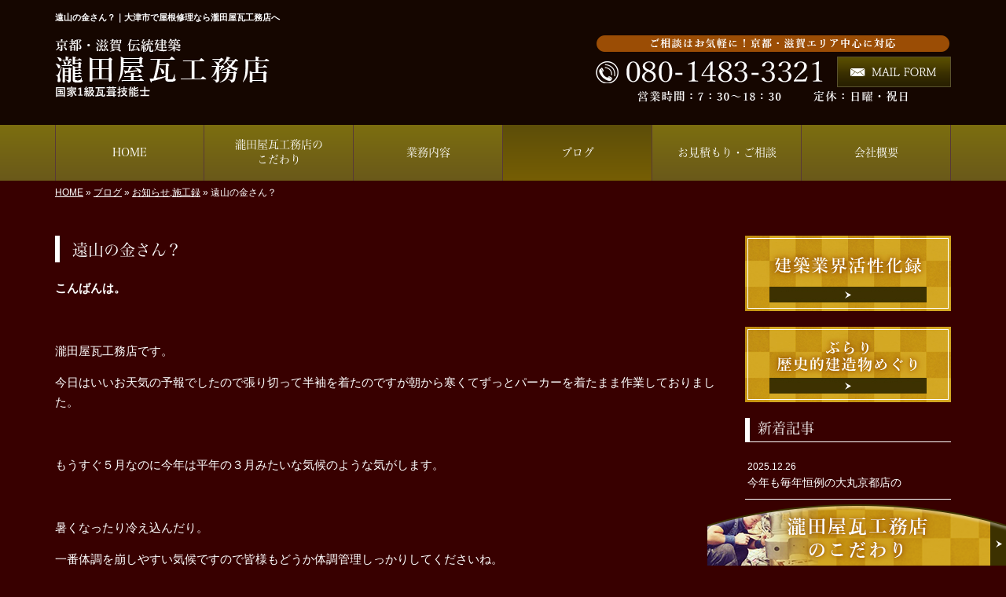

--- FILE ---
content_type: text/html; charset=UTF-8
request_url: https://www.takidaya-kk.com/3636
body_size: 7026
content:
<!DOCTYPE html>
<html lang="ja">
<meta charset="UTF-8">
<title>遠山の金さん？｜大津市で屋根修理なら瀧田屋瓦工務店へ</title>
<head prefix="og: http://ogp.me/ns# fb: http://ogp.me/ns/fb# article: http://ogp.me/ns/article#">
<!-- Google Tag Manager -->
<script>(function(w,d,s,l,i){w[l]=w[l]||[];w[l].push({'gtm.start':
new Date().getTime(),event:'gtm.js'});var f=d.getElementsByTagName(s)[0],
j=d.createElement(s),dl=l!='dataLayer'?'&l='+l:'';j.async=true;j.src=
'https://www.googletagmanager.com/gtm.js?id='+i+dl;f.parentNode.insertBefore(j,f);
})(window,document,'script','dataLayer','GTM-5JG8NT7');</script>
<!-- End Google Tag Manager -->
<meta property='og:locale' content='ja_JP'>
<meta property='og:site_name' content='瀧田屋瓦工務店'>
<meta property="og:title" content="遠山の金さん？">
<meta property="og:url" content="/3636">
<meta property="og:type" content="article">
<meta property="og:description" content="こんばんは。&nbsp;瀧田屋瓦工務店です。今日はいいお天気の予報でしたので張り切って半袖を着たのですが朝から寒くてずっとパーカーを着たまま作業しておりました。&nbsp;もうすぐ５月なのに今年は平年の３月みたいな気候のような気がします。&nbsp;暑くなったり冷え込んだり。一番体調を崩しやすい気候ですので皆様もどうか体調管理しっかりしてくださいね。さて、本日から着工しております修繕工事は京都市　某所　門の屋根修理で...">
<meta property="og:image" content="/wp-content/uploads/2020/04/20200403_203554-350x467.jpg">
<meta name="viewport" content="width=device-width, initial-scale=1">
<meta name="keywords" content="大津市,雨漏り,屋根修理,葺き替え,リフォーム">
<meta name="description" content="大津市で屋根修理のご依頼をお考えでしたら瀧田屋瓦工務店にお任せください。当社は雨漏りの修理や、葺き替え工事など、屋根に関する工事を承っております。お見積り・ご相談は無料ですのでお気軽にお問い合わせください。">

<link rel='dns-prefetch' href='//code.jquery.com' />
<link rel='dns-prefetch' href='//use.fontawesome.com' />
<link rel='dns-prefetch' href='//webfont.fontplus.jp' />
<link rel='dns-prefetch' href='//s.w.org' />
<link rel="alternate" type="application/rss+xml" title="瀧田屋瓦工務店 &raquo; フィード" href="/feed" />
<link rel="alternate" type="application/rss+xml" title="瀧田屋瓦工務店 &raquo; コメントフィード" href="/comments/feed" />
		<script type="text/javascript">
			window._wpemojiSettings = {"baseUrl":"https:\/\/s.w.org\/images\/core\/emoji\/11\/72x72\/","ext":".png","svgUrl":"https:\/\/s.w.org\/images\/core\/emoji\/11\/svg\/","svgExt":".svg","source":{"concatemoji":"https:\/\/www.takidaya-kk.com\/wp-includes\/js\/wp-emoji-release.min.js?ver=4.9.26"}};
			!function(e,a,t){var n,r,o,i=a.createElement("canvas"),p=i.getContext&&i.getContext("2d");function s(e,t){var a=String.fromCharCode;p.clearRect(0,0,i.width,i.height),p.fillText(a.apply(this,e),0,0);e=i.toDataURL();return p.clearRect(0,0,i.width,i.height),p.fillText(a.apply(this,t),0,0),e===i.toDataURL()}function c(e){var t=a.createElement("script");t.src=e,t.defer=t.type="text/javascript",a.getElementsByTagName("head")[0].appendChild(t)}for(o=Array("flag","emoji"),t.supports={everything:!0,everythingExceptFlag:!0},r=0;r<o.length;r++)t.supports[o[r]]=function(e){if(!p||!p.fillText)return!1;switch(p.textBaseline="top",p.font="600 32px Arial",e){case"flag":return s([55356,56826,55356,56819],[55356,56826,8203,55356,56819])?!1:!s([55356,57332,56128,56423,56128,56418,56128,56421,56128,56430,56128,56423,56128,56447],[55356,57332,8203,56128,56423,8203,56128,56418,8203,56128,56421,8203,56128,56430,8203,56128,56423,8203,56128,56447]);case"emoji":return!s([55358,56760,9792,65039],[55358,56760,8203,9792,65039])}return!1}(o[r]),t.supports.everything=t.supports.everything&&t.supports[o[r]],"flag"!==o[r]&&(t.supports.everythingExceptFlag=t.supports.everythingExceptFlag&&t.supports[o[r]]);t.supports.everythingExceptFlag=t.supports.everythingExceptFlag&&!t.supports.flag,t.DOMReady=!1,t.readyCallback=function(){t.DOMReady=!0},t.supports.everything||(n=function(){t.readyCallback()},a.addEventListener?(a.addEventListener("DOMContentLoaded",n,!1),e.addEventListener("load",n,!1)):(e.attachEvent("onload",n),a.attachEvent("onreadystatechange",function(){"complete"===a.readyState&&t.readyCallback()})),(n=t.source||{}).concatemoji?c(n.concatemoji):n.wpemoji&&n.twemoji&&(c(n.twemoji),c(n.wpemoji)))}(window,document,window._wpemojiSettings);
		</script>
		<style type="text/css">
img.wp-smiley,
img.emoji {
	display: inline !important;
	border: none !important;
	box-shadow: none !important;
	height: 1em !important;
	width: 1em !important;
	margin: 0 .07em !important;
	vertical-align: -0.1em !important;
	background: none !important;
	padding: 0 !important;
}
</style>
<link rel='stylesheet' id='share_s-bootstrap-css'  href='/wp-content/themes/theme-third/css/external/bootstrap.css?ver=4.9.26' type='text/css' media='all' />
<link rel='stylesheet' id='share_s-slick-css'  href='/wp-content/themes/theme-third/css/external/slick.css?ver=4.9.26' type='text/css' media='all' />
<link rel='stylesheet' id='share_s-slick-theme-css'  href='/wp-content/themes/theme-third/css/external/slick-theme.css?ver=4.9.26' type='text/css' media='all' />
<link rel='stylesheet' id='share_s-common-css'  href='/wp-content/themes/theme-third/css/style.css?ver=4.9.26' type='text/css' media='all' />
<link rel='stylesheet' id='share_s-sub-css'  href='/wp-content/themes/theme-third/css/sub.css?ver=4.9.26' type='text/css' media='all' />
<link rel='stylesheet' id='share_s-design-css'  href='/wp-content/themes/theme-third/design.css?ver=4.9.26' type='text/css' media='all' />
<link rel='stylesheet' id='share_s-design+-css'  href='/wp-content/themes/theme-third/style.css?ver=4.9.26' type='text/css' media='all' />
<script type='text/javascript' src='https://code.jquery.com/jquery-1.12.4.min.js?ver=4.9.26'></script>
<link rel='https://api.w.org/' href='/wp-json/' />
<link rel="EditURI" type="application/rsd+xml" title="RSD" href="/xmlrpc.php?rsd" />
<link rel="wlwmanifest" type="application/wlwmanifest+xml" href="/wp-includes/wlwmanifest.xml" /> 
<link rel='prev' title='カラーベストから' href='/3633' />
<link rel='next' title='京の都の' href='/3642' />
<link rel="canonical" href="/3636" />
<link rel='shortlink' href='/?p=3636' />
<link rel="alternate" type="application/json+oembed" href="/wp-json/oembed/1.0/embed?url=https%3A%2F%2Fwww.takidaya-kk.com%2F3636" />
<link rel="alternate" type="text/xml+oembed" href="/wp-json/oembed/1.0/embed?url=https%3A%2F%2Fwww.takidaya-kk.com%2F3636&#038;format=xml" />
<link rel="Shortcut Icon" type="image/x-icon" href="/favicon.png" />
<!-- BEGIN: WP Social Bookmarking Light -->
<script>(function(d, s, id) {
  var js, fjs = d.getElementsByTagName(s)[0];
  if (d.getElementById(id)) return;
  js = d.createElement(s); js.id = id;
  js.src = "//connect.facebook.net/ja_JP/sdk.js#xfbml=1&version=v2.7";
  fjs.parentNode.insertBefore(js, fjs);
}(document, 'script', 'facebook-jssdk'));</script>
<style type="text/css">
.wp_social_bookmarking_light{
    border: 0 !important;
    padding: 10px 0 20px 0 !important;
    margin: 0 !important;
}
.wp_social_bookmarking_light div{
    float: left !important;
    border: 0 !important;
    padding: 0 !important;
    margin: 0 5px 0px 0 !important;
    min-height: 30px !important;
    line-height: 18px !important;
    text-indent: 0 !important;
}
.wp_social_bookmarking_light img{
    border: 0 !important;
    padding: 0;
    margin: 0;
    vertical-align: top !important;
}
.wp_social_bookmarking_light_clear{
    clear: both !important;
}
#fb-root{
    display: none;
}
.wsbl_twitter{
    width: 100px;
}
.wsbl_facebook_like iframe{
    max-width: none !important;
}
.wsbl_pinterest a{
    border: 0px !important;
}</style>
<!-- END: WP Social Bookmarking Light -->

</head>

<body id="top-head" class="post-template-default single single-post postid-3636">
<!-- Google Tag Manager (noscript) -->
<noscript><iframe src="https://www.googletagmanager.com/ns.html?id=GTM-5JG8NT7"
height="0" width="0" style="display:none;visibility:hidden"></iframe></noscript>
<!-- End Google Tag Manager (noscript) -->
<div id="fb-root"></div>
<script>(function(d, s, id) {
  var js, fjs = d.getElementsByTagName(s)[0];
  if (d.getElementById(id)) return;
  js = d.createElement(s); js.id = id;
  js.src = "//connect.facebook.net/ja_JP/sdk.js#xfbml=1&version=v2.7";
  fjs.parentNode.insertBefore(js, fjs);
}(document, 'script', 'facebook-jssdk'));</script>

  <header id="masthead" class="site-header top-head" role="banner">

  <div class="wrapper-navi">

    <div class="container top-head-inner">

        <!-- スマホ用 メニューボタンここから -->
        <div id="nav-toggle">
            <div>
                <span></span>
                <span></span>
                <span></span>
            </div>
        </div>
        <!-- スマホ用 メニューボタンここまで -->

                <h1 class="col-md-12 fs-small headertop-copy">遠山の金さん？｜大津市で屋根修理なら瀧田屋瓦工務店へ</h1>

        <div class="clearfix header-info">
          <p class="logo">
            <a href="https://www.takidaya-kk.com"><img src="/wp-content/themes/theme-third/img/common/logo.png" alt="瀧田屋瓦工務店"></a>
          </p>
          <div class="tel hidden-tb">
                                <a href="/contact"><img src="/wp-content/themes/theme-third/img/common/tel.png" alt="瀧田屋瓦工務店"></a>
                          </div>
        </div>

    </div>

    <div class="bg-global-nav">

    <div class="global-nav">

        <div class="menu-header-container">

          <ul id="menu-header">

            <!-- トップページ  -->
            <li class="menu-item_01 ">
              <a href="https://www.takidaya-kk.com">
              <strong class="global-nav-label--ja">HOME</strong>
              <span class="global-nav-label--en">top</span>
              </a>
            </li>

            <!-- メニュー(詳細なし)  -->
            <li class="menu-item-has-children menu-item_02">
              <a href="/policy">
              <strong class="global-nav-label--ja">瀧田屋瓦工務店の<br />こだわり</strong>
              <span class="global-nav-label--en">policy</span>
              </a>
              <ul class="sub-menu sub-menu--header"></ul>            </li>

            <!-- メニュー(詳細あり)  -->
            <li class="menu-item-has-children menu-item_03">
              <a href="/service">
              <strong class="global-nav-label--ja">業務内容</strong>
              <span class="global-nav-label--en">service</span></a>
              <ul class="sub-menu sub-menu--header"><li><a href="/menu-cat/%e5%b1%8b%e6%a0%b9%e5%b7%a5%e4%ba%8b">屋根工事</a></li><li><a href="/menu-cat/%e5%a1%97%e8%a3%85%e5%b7%a5%e4%ba%8b">塗装工事</a></li><li><a href="/menu-cat/%e3%83%aa%e3%83%95%e3%82%a9%e3%83%bc%e3%83%a0">リフォーム</a></li><li><a href="/menu-cat/%e8%a7%a3%e4%bd%93%e5%b7%a5%e4%ba%8b">解体工事</a></li></ul>            </li>

            <!-- ブログ  -->
            <li class="menu-item-has-children menu-item_06 current">
              <a href="/blog">
              <strong class="global-nav-label--ja">ブログ</strong>
              <span class="global-nav-label--en">blog</span>
              </a>
              <ul class="sub-menu sub-menu--header"><li><a href="/category/blog_works">施工録</a></li><li><a href="/category/%e5%ae%a4%e5%86%85%e3%83%aa%e3%83%95%e3%82%a9%e3%83%bc%e3%83%a0">室内リフォーム</a></li><li><a href="/category/%e5%b1%8b%e6%a0%b9%e5%b7%a5%e4%ba%8b">屋根工事</a></li><li><a href="/category/%e5%b1%8b%e6%a0%b9%e7%82%b9%e6%a4%9c">屋根点検</a></li><li><a href="/category/%e5%b1%8b%e6%a0%b9%e8%aa%bf%e6%9f%bb">屋根調査</a></li><li><a href="/category/%e6%bc%86%e5%96%b0%e5%a1%97%e3%82%8a%e3%81%ab%e3%82%88%e3%82%8b%e9%9b%a8%e6%bc%8f%e3%82%8a%e8%a2%ab%e5%ae%b3">漆喰塗りによる雨漏り被害</a></li><li><a href="/category/blog_news">お知らせ</a></li><li><a href="/category/blog_journal">ぶらり　歴史的建造物めぐり</a></li></ul>            </li>

            <!-- お問い合わせ  -->
                        <li class="menu-item_07">
              <a href="/contact">
              <strong class="global-nav-label--ja">お見積もり・ご相談</strong>
              <span class="global-nav-label--en">contact</span>
              </a>
            </li>
            
            <!-- 会社・店舗情報  -->
            <li class="menu-item_08">
              <a href="/information">
              <strong class="global-nav-label--ja">会社概要</strong>
              <span class="global-nav-label--en">information</span>
              </a>
            </li>

          </ul>

        </div>

</div>

<!-- global-nav --></div>

  </div>

<!-- header --></header>

<div class="breadcrumbs">

	<div class="container mt100">

		<div class="wrapper-breadcrumbs">

								<a href="https://www.takidaya-kk.com">HOME</a> &raquo;
				<a href="/blog">ブログ</a>  &raquo;
				<a href="/category/blog_news">お知らせ</a>,<a href="/category/blog_works">施工録</a> &raquo;				<span>  遠山の金さん？</span>

				
		</div>

	</div>

</div>

	<div class="container contents">

		<div class="row">

			<main>

				
				<div class="col-md-9 contents-main-left">

					<h2 class="content-title--bl">遠山の金さん？</h2>

					
				<div class="content-blog-box">

					<div class="content-main">

						<div class="content-main-section blog-content">

							
							<div class="clearfix"><p><strong>こんばんは。</strong></p>
<p>&nbsp;</p>
<p>瀧田屋瓦工務店です。</p>
<p>今日はいいお天気の予報でしたので張り切って半袖を着たのですが朝から寒くてずっとパーカーを着たまま作業しておりました。</p>
<p>&nbsp;</p>
<p>もうすぐ５月なのに今年は平年の３月みたいな気候のような気がします。</p>
<p>&nbsp;</p>
<p>暑くなったり冷え込んだり。</p>
<p>一番体調を崩しやすい気候ですので皆様もどうか体調管理しっかりしてくださいね。</p>
<p>さて、本日から着工しております修繕工事は</p>
<p>京都市　某所　門の屋根修理です。</p>
<p>南町奉行所と言えば思いつくのが遠山の金さんではないでしょうか？</p>
<p>特殊工事のためこちらにお写真は載せられませんが</p>
<p>南町奉行所の門を移築したとされる門です。</p>
<p>行き帰りの景色を楽しみながらしばらく通わせていただきます。</p>
<p>&nbsp;</p>
<p><img class="alignnone size-medium wp-image-3637" src="/wp-content/uploads/2020/04/20200403_203554-350x467.jpg" alt="" width="350" height="467" /></p>
<p>いつまでも京都が京都らしくありますように。</p>
<p>&nbsp;</p>
<p>京都市で雨漏りでお困りの方や屋根修理をお考えの方。</p>
<p>また、大津市で雨漏りでお困りの方や屋根修理をお考えの方。</p>
<p>是非、お気軽にご相談ください。</p>
<p>&nbsp;</p>
<p>守山市や栗東市、草津市は勿論、滋賀県、京都府、地域を問わず施工させていただいておりますのでフットワーク軽くお伺いさせていただきます。</p>
<p>&nbsp;</p>
<p>お問い合わせはこちら↓↓↓</p>
</div>
							
														<div class="signature"><p>【電話】 080-1483-3321<br />
【営業時間】 7：30～18：30<br />
【メール】 <a href="/contact">こちらのフォームよりどうぞ（24時間受付）≫</a><br />
【対応エリア】 滋賀県・京都府　その他エリアにも対応</p>

<p>&nbsp;</p>
</div>																					
							<div class="blog-post-meta">
								<p>2020年04月22日 | <a href="/category/blog_news" rel="category tag">お知らせ</a>,<a href="/category/blog_works" rel="category tag">施工録</a></p>
							</div>


							<div class='wp_social_bookmarking_light'><div class="wsbl_facebook_like"><div id="fb-root"></div><fb:like href="/3636" layout="button_count" action="like" width="100" share="false" show_faces="false" ></fb:like></div><div class="wsbl_twitter"><a href="https://twitter.com/share" class="twitter-share-button" data-url="/3636" data-text="遠山の金さん？">Tweet</a></div><div class="wsbl_line"><a href='line://msg/text/%E9%81%A0%E5%B1%B1%E3%81%AE%E9%87%91%E3%81%95%E3%82%93%EF%BC%9F%0D%0Ahttps%3A%2F%2Fwww.takidaya-kk.com%2F3636' title='LINEで送る' rel=nofollow class='wp_social_bookmarking_light_a' ><img src='/wp-content/plugins/wp-social-bookmarking-light/images/line88x20.png' alt='LINEで送る' title='LINEで送る' width='88' height='20' class='wp_social_bookmarking_light_img' /></a></div></div><br class='wp_social_bookmarking_light_clear' />
														<p class="txt-center"><a href="/blog" class="btn btn-default">一覧ページに戻る</a></p>
							
						</div>

					</div>

				</div>

				</div>

				
			</main>

			﻿<div class="col-md-3">


	<!-- サイドバー上部 -->
	<div class="side-banner">
		<a href="/category/blog_record"><img src="/wp-content/themes/theme-third/img/common/bnr-common-001.jpg" alt="建築業界活性化録"></a>
	</div>
	
	<div class="side-banner">
		<a href="/category/blog_journal"><img src="/wp-content/themes/theme-third/img/common/bnr-common-002.jpg" alt="ぶらり歴史的建造物めぐり"></a>
	</div>
	<!-- /サイドバー上部 -->

	<div id="info-blog">

		<div class="widget widget_recent_entries">
			<h4 class="widget-title">新着記事</h4>
			<ul>
						<li><a href="/6772"><span class="post-date">2025.12.26</span><br>
			今年も毎年恒例の大丸京都店の</a></li>
						<li><a href="/6766"><span class="post-date">2025.12.20</span><br>
			京都市下京区杉屋町で屋根修理</a></li>
						<li><a href="/6758"><span class="post-date">2025.12.08</span><br>
			滋賀県守山市赤野井町にて土間打ち</a></li>
						<li><a href="/6750"><span class="post-date">2025.12.05</span><br>
			20年で谷板がぼろぼろ。。。</a></li>
						<li><a href="/6744"><span class="post-date">2025.12.03</span><br>
			滋賀県大津市清和町でタイル補修</a></li>
						</ul>
		</div>
		
		<div class="widget widget_categories">
			<h4 class="widget-title">ブログカテゴリ</h4>
			<ul>
				<li class="cat-item cat-item-10"><a href="/category/blog_works" >施工録</a>
</li>
	<li class="cat-item cat-item-23"><a href="/category/%e5%ae%a4%e5%86%85%e3%83%aa%e3%83%95%e3%82%a9%e3%83%bc%e3%83%a0" >室内リフォーム</a>
</li>
	<li class="cat-item cat-item-24"><a href="/category/%e5%b1%8b%e6%a0%b9%e5%b7%a5%e4%ba%8b" >屋根工事</a>
</li>
	<li class="cat-item cat-item-22"><a href="/category/%e5%b1%8b%e6%a0%b9%e7%82%b9%e6%a4%9c" >屋根点検</a>
</li>
	<li class="cat-item cat-item-21"><a href="/category/%e5%b1%8b%e6%a0%b9%e8%aa%bf%e6%9f%bb" >屋根調査</a>
</li>
	<li class="cat-item cat-item-20"><a href="/category/%e6%bc%86%e5%96%b0%e5%a1%97%e3%82%8a%e3%81%ab%e3%82%88%e3%82%8b%e9%9b%a8%e6%bc%8f%e3%82%8a%e8%a2%ab%e5%ae%b3" title="未だに絶えない漆喰工事による雨漏り。
決して安くはなく、また、雨漏りしている棟に漆喰を塗る事は屋根の内部の傷みの進行を促進させてしまいます。　こちらでは漆喰工事による被害のカテゴリーです。">漆喰塗りによる雨漏り被害</a>
</li>
	<li class="cat-item cat-item-1"><a href="/category/blog_news" >お知らせ</a>
</li>
	<li class="cat-item cat-item-13"><a href="/category/blog_journal" >ぶらり　歴史的建造物めぐり</a>
</li>
			</ul>
		</div>

		<div id="text-2" class="widget widget_text">			<div class="textwidget"><div class='carousel-images carousel-number1 carousel-side'>
<a class='carousel-link' href='/menu/roof-repair''>
<div class='carousel-image'>
<div class='carousel-thumb'>
<img width="640" height="480" src="/wp-content/uploads/2018/06/service_05-640x480.jpg" class="attachment-share_s_medium_crop size-share_s_medium_crop" alt="" /></div>
<p class='carousel-caption'>屋根修理</p>
</div>
</a>
<a class='carousel-link' href='/menu/roof-construction''>
<div class='carousel-image'>
<div class='carousel-thumb'>
<img width="640" height="480" src="/wp-content/uploads/2018/06/service_01-640x480.jpg" class="attachment-share_s_medium_crop size-share_s_medium_crop" alt="" /></div>
<p class='carousel-caption'>葺き替え工事</p>
</div>
</a>
<a class='carousel-link' href='/menu/seismic-roof''>
<div class='carousel-image'>
<div class='carousel-thumb'>
<img width="640" height="480" src="/wp-content/uploads/2018/06/service_11-640x480.jpg" class="attachment-share_s_medium_crop size-share_s_medium_crop" alt="" /></div>
<p class='carousel-caption'>屋根の耐震耐風工法</p>
</div>
</a>
<a class='carousel-link' href='/menu/painting-work''>
<div class='carousel-image'>
<div class='carousel-thumb'>
<img width="640" height="480" src="/wp-content/uploads/2018/06/service_07-640x480.jpg" class="attachment-share_s_medium_crop size-share_s_medium_crop" alt="" /></div>
<p class='carousel-caption'>塗装工事</p>
</div>
</a>
<a class='carousel-link' href='/menu/remodeling''>
<div class='carousel-image'>
<div class='carousel-thumb'>
<img width="640" height="480" src="/wp-content/uploads/2018/06/service_09-640x480.jpg" class="attachment-share_s_medium_crop size-share_s_medium_crop" alt="" /></div>
<p class='carousel-caption'>リフォーム工事</p>
</div>
</a>
<a class='carousel-link' href='/menu/carpentry''>
<div class='carousel-image'>
<div class='carousel-thumb'>
<img width="640" height="480" src="/wp-content/uploads/2018/06/service_13-640x480.jpg" class="attachment-share_s_medium_crop size-share_s_medium_crop" alt="" /></div>
<p class='carousel-caption'>大工工事</p>
</div>
</a>
<a class='carousel-link' href='/menu/demolition-work''>
<div class='carousel-image'>
<div class='carousel-thumb'>
<img width="640" height="480" src="/wp-content/uploads/2018/06/service_15-640x480.jpg" class="attachment-share_s_medium_crop size-share_s_medium_crop" alt="" /></div>
<p class='carousel-caption'>解体工事</p>
</div>
</a>
<a class='carousel-link' href='/menu/roof-repair''>
<div class='carousel-image'>
<div class='carousel-thumb'>
<img width="640" height="480" src="/wp-content/uploads/2018/06/service_05-640x480.jpg" class="attachment-share_s_medium_crop size-share_s_medium_crop" alt="" /></div>
<p class='carousel-caption'>屋根修理</p>
</div>
</a>
<a class='carousel-link' href='/menu/roof-construction''>
<div class='carousel-image'>
<div class='carousel-thumb'>
<img width="640" height="480" src="/wp-content/uploads/2018/06/service_01-640x480.jpg" class="attachment-share_s_medium_crop size-share_s_medium_crop" alt="" /></div>
<p class='carousel-caption'>葺き替え工事</p>
</div>
</a>
<a class='carousel-link' href='/menu/seismic-roof''>
<div class='carousel-image'>
<div class='carousel-thumb'>
<img width="640" height="480" src="/wp-content/uploads/2018/06/service_11-640x480.jpg" class="attachment-share_s_medium_crop size-share_s_medium_crop" alt="" /></div>
<p class='carousel-caption'>屋根の耐震耐風工法</p>
</div>
</a>
<a class='carousel-link' href='/menu/painting-work''>
<div class='carousel-image'>
<div class='carousel-thumb'>
<img width="640" height="480" src="/wp-content/uploads/2018/06/service_07-640x480.jpg" class="attachment-share_s_medium_crop size-share_s_medium_crop" alt="" /></div>
<p class='carousel-caption'>塗装工事</p>
</div>
</a>
<a class='carousel-link' href='/menu/remodeling''>
<div class='carousel-image'>
<div class='carousel-thumb'>
<img width="640" height="480" src="/wp-content/uploads/2018/06/service_09-640x480.jpg" class="attachment-share_s_medium_crop size-share_s_medium_crop" alt="" /></div>
<p class='carousel-caption'>リフォーム工事</p>
</div>
</a>
<a class='carousel-link' href='/menu/carpentry''>
<div class='carousel-image'>
<div class='carousel-thumb'>
<img width="640" height="480" src="/wp-content/uploads/2018/06/service_13-640x480.jpg" class="attachment-share_s_medium_crop size-share_s_medium_crop" alt="" /></div>
<p class='carousel-caption'>大工工事</p>
</div>
</a>
<a class='carousel-link' href='/menu/demolition-work''>
<div class='carousel-image'>
<div class='carousel-thumb'>
<img width="640" height="480" src="/wp-content/uploads/2018/06/service_15-640x480.jpg" class="attachment-share_s_medium_crop size-share_s_medium_crop" alt="" /></div>
<p class='carousel-caption'>解体工事</p>
</div>
</a>
</div></div>
		</div>
	</div>
	
	<!-- サイドバー下部 -->
	<div class="side-banner">
		<div class="banner-separate clearfix">
			<div class="btn-share">
				<div class="btn-tw-share"><a href="https://twitter.com/share?url=https://www.takidaya-kk.com" target="_blank"><i class="fa fa-twitter" aria-hidden="true"></i>&nbsp;Twitterでシェア</a></div>
				<div class="btn-fb-share"><a href="https://www.facebook.com/sharer/sharer.php?u=https://www.takidaya-kk.com" target="_blank"><i class="fa fa-facebook" aria-hidden="true"></i>&nbsp;Facebookでシェア</a></div>
			</div>
		</div>
		        <div class="banner-separate">
        	        	<a href="https://sumitec-kansai.com/" target="_blank"><img src="/wp-content/themes/theme-third/img/common/sumitec.jpg" alt="住テック関西"></a>
	                </div>
	</div>

	
</div>

		</div>

	</div>


<footer>
	<div class="footer-bgtop">
		<div class="container">
			<div class="menu-footer_all-container">
				<ul id="menu-footer_all" class="clearfix menu">
					
					<!-- トップページ  -->
					<li><a href="https://www.takidaya-kk.com">HOME</a></li>
					
					<!-- メニュー(詳細なし)  -->
					<li> <a href="/policy">瀧田屋瓦工務店の<br />こだわり</a>
						<ul class="sub-menu"></ul>					</li>
					
					<!-- メニュー(詳細あり)  -->
					<li> <a href="/service">業務内容</a>
						<ul class="sub-menu"><li class="cat-item"><a href="/menu-cat/%e5%b1%8b%e6%a0%b9%e5%b7%a5%e4%ba%8b">屋根工事</a></li><li class="cat-item"><a href="/menu-cat/%e5%a1%97%e8%a3%85%e5%b7%a5%e4%ba%8b">塗装工事</a></li><li class="cat-item"><a href="/menu-cat/%e3%83%aa%e3%83%95%e3%82%a9%e3%83%bc%e3%83%a0">リフォーム</a></li><li class="cat-item"><a href="/menu-cat/%e8%a7%a3%e4%bd%93%e5%b7%a5%e4%ba%8b">解体工事</a></li></ul>					</li>
					
					<!-- ブログ  -->
					<li> <a href="/blog">ブログ</a>
						<ul class="sub-menu">
								<li class="cat-item cat-item-10"><a href="/category/blog_works" >施工録</a>
</li>
	<li class="cat-item cat-item-23"><a href="/category/%e5%ae%a4%e5%86%85%e3%83%aa%e3%83%95%e3%82%a9%e3%83%bc%e3%83%a0" >室内リフォーム</a>
</li>
	<li class="cat-item cat-item-24"><a href="/category/%e5%b1%8b%e6%a0%b9%e5%b7%a5%e4%ba%8b" >屋根工事</a>
</li>
	<li class="cat-item cat-item-22"><a href="/category/%e5%b1%8b%e6%a0%b9%e7%82%b9%e6%a4%9c" >屋根点検</a>
</li>
	<li class="cat-item cat-item-21"><a href="/category/%e5%b1%8b%e6%a0%b9%e8%aa%bf%e6%9f%bb" >屋根調査</a>
</li>
	<li class="cat-item cat-item-20"><a href="/category/%e6%bc%86%e5%96%b0%e5%a1%97%e3%82%8a%e3%81%ab%e3%82%88%e3%82%8b%e9%9b%a8%e6%bc%8f%e3%82%8a%e8%a2%ab%e5%ae%b3" title="未だに絶えない漆喰工事による雨漏り。
決して安くはなく、また、雨漏りしている棟に漆喰を塗る事は屋根の内部の傷みの進行を促進させてしまいます。　こちらでは漆喰工事による被害のカテゴリーです。">漆喰塗りによる雨漏り被害</a>
</li>
	<li class="cat-item cat-item-1"><a href="/category/blog_news" >お知らせ</a>
</li>
	<li class="cat-item cat-item-13"><a href="/category/blog_journal" >ぶらり　歴史的建造物めぐり</a>
</li>
						</ul>
					</li>
					
					<!-- お問い合わせ -->
										<li><a href="/contact">お見積もり・ご相談</a></li>
										
					<!-- 会社・店舗情報  -->
					<li><a href="/information">会社概要</a></li>
				</ul>
			</div>
		</div>
	</div>
	<div class="footer-snsicons--wrapper">
		<div class="container">
			<div class="footer-snsicons">
							</div>
		</div>
	</div>
	<div class="footer-bgbottom">
		<div class="container footer-copy">
			<p class="txt-center"><small>Copyright &copy;
				瀧田屋瓦工務店				All Rights Reserved.</small></p>
		</div>
	</div>
	<!--右下固定バナー　20230202竹之内-->
<p class="bottom_nav"><a href="/policy"><img src="/wp-content/themes/theme-third/img/common/bnr_policy_kotei.png" alt="固定バナー"></a></p>
<!--右下固定バナー　20230202竹之内-->
	<!-- footer --></footer>
<div class="sp-conversion">
	<ul class="sp-conversion-list">
				<li class="btn-conversion--tel"><a href="tel:080-1483-3321"><i class="fa fa-mobile fa-1" aria-hidden="true"></i>&nbsp;電話問い合わせ</a></li>
						<li class="btn-conversion--mail"><a href="/contact"><i class="fa fa-envelope-o fa_5" aria-hidden="true"></i>&nbsp;メール問い合わせ</a></li>
			</ul>
</div>
<div id="btn-page-top"><a href="#"><i class="fa fa-chevron-up" aria-hidden="true"></i></a></div>
<!-- BEGIN: WP Social Bookmarking Light -->
<script>!function(d,s,id){var js,fjs=d.getElementsByTagName(s)[0],p=/^http:/.test(d.location)?'http':'https';if(!d.getElementById(id)){js=d.createElement(s);js.id=id;js.src=p+'://platform.twitter.com/widgets.js';fjs.parentNode.insertBefore(js,fjs);}}(document, 'script', 'twitter-wjs');</script>
<!-- END: WP Social Bookmarking Light -->
<script type='text/javascript' src='/wp-content/themes/theme-third/js/navigation.js?ver=20151215'></script>
<script type='text/javascript' src='/wp-content/themes/theme-third/js/skip-link-focus-fix.js?ver=20151215'></script>
<script type='text/javascript' src='/wp-content/themes/theme-third/js/external/html5shiv.js?ver=4.9.26'></script>
<script type='text/javascript' src='https://use.fontawesome.com/15ca37603b.js?ver=4.9.26'></script>
<script type='text/javascript' src='/wp-content/themes/theme-third/js/external/slick.min.js?ver=4.9.26'></script>
<script type='text/javascript' src='/wp-content/themes/theme-third/js/external/jquery.easing.1.3.js?ver=4.9.26'></script>
<script type='text/javascript' src='/wp-content/themes/theme-third/js/external/jquery.smoothScroll.js?ver=4.9.26'></script>
<script type='text/javascript' src='/wp-content/themes/theme-third/js/external/jquery.matchHeight-min.js?ver=4.9.26'></script>
<script type='text/javascript'>
/* <![CDATA[ */
var carousel = {"number":"1"};
/* ]]> */
</script>
<script type='text/javascript' src='/wp-content/themes/theme-third/js/init.js?ver=4.9.26'></script>
<script type='text/javascript' src='/wp-content/themes/theme-third/js/ofi.min.js?ver=4.9.26'></script>
<script type='text/javascript' src='//webfont.fontplus.jp/accessor/script/fontplus.js?C0ZmmXk378c=&#038;aa=1&#038;ab=2&#038;ver=4.9.26'></script>
<script type='text/javascript' src='/wp-includes/js/wp-embed.min.js?ver=4.9.26'></script>
<script>
  objectFitImages('img.object-fit-img');
</script>
</body></html>

--- FILE ---
content_type: text/css
request_url: https://www.takidaya-kk.com/wp-content/themes/theme-third/design.css?ver=4.9.26
body_size: 2114
content:
/* ------------------------------------------
　　テンプレ	No N138
--------------------------------------------- */

/*.table-company {
	width:100%;
}*/

/* ------------------------------------------
　　実装初期定義
--------------------------------------------- */
body {
	background: #380000;
	color: #fff;
}
hr {
	border-top: dotted 1px #362802;
	border-left: none;
	border-right: none;
	border-bottom: none;
	padding-bottom: 5px;
}
.imagetext {overflow: hidden;}/*イメージ横テキストの回り込み禁止*/
.indent {padding-left: 15px;}
.row {margin-bottom:20px;}

a {
	color: #fff;
}
a:hover {
	color: #bc9d48;
}

.btn.btn--link {
	background: #672b2a;
}
.btn.btn--link:hover {
	background: #592525;
}
header {
	background: #150600;
}
footer {
	background: #290000;
}
.footer-backtotop a {
	background: #141414;
}
.footer-backtotop a:hover {
	color: #fff;
}
.footer-snsicons-list li a {
	color: #fff;
}
#menu-footer_all li a {
	color: #fff;
}
.widget-title {
	border-bottom: solid 1px #fff;
	border-left: 6px solid #fff;
}
#info-blog li {
	border-bottom: solid 1px #fff;
}
.blog-post-meta {
	border-top: solid 1px #fff;
}
/* ------------------------------------------
　　見出しCSS設定
--------------------------------------------- */
.top-title {
	border-bottom-color: #fff;
}
.content-title--bl {
	border-left: 6px solid #fff;
}
.content-subtitle {
  border-bottom: solid 2px #fff;
}

/* 下ボーダー（2本線） */
.content-title--bbd {
	border-bottom: 3px double #fff;
}

/* ボーダーで囲む × アクセント */
.content-title--bdacc {
	border: 1px solid #fff;
}
.content-title--bdacc::after {
	background-color: #fff;
}

/* 下ボーダー（2カラー） */
.content-title--bb2 {
	border-bottom: 4px solid #ccc;
}
.content-title--bb2::after {
	background-color: #fff;
}

/* マーカーのような下線 */
.content-title--marker::after {
	background-color: #362802;
}

/* ストライプ */
.content-title--stripe {
	background: -webkit-repeating-linear-gradient(45deg, #362802, #362802 5px, #592525 5px, #592525 10px);
	background: repeating-linear-gradient(45deg, #362802, #362802 5px, #592525 5px, #592525 10px);
	color: #fff;
	text-shadow: 1px 1px 1px rgba(0, 0, 0, .3);
}

/* グラデーション × ボーダー × マーク */
.content-title--gb {
	background: -webkit-repeating-linear-gradient(45deg, #362802, #362802 5px, #592525 5px, #592525 10px);
	background: repeating-linear-gradient(45deg, #362802, #362802 5px, #592525 5px, #592525 10px);
	border-top: 3px solid #362802;
	color: #fff;
	text-shadow: 1px 1px 1px rgba(0, 0, 0, .3);
}
.content-title--gb::after {
	border: 3px solid #362802;
}

/* ------------------------------------------
　　グローバルメニュー表示設定
--------------------------------------------- */
@media only screen and (min-width: 768px) {

	.bg-global-nav {
		background: linear-gradient(to bottom,  #7c6e0f 0%,#6a591a 100%);
		border-top: 0;
	    border-bottom: 0;
	}

	.global-nav ul li{
		background: linear-gradient(to bottom,  #7c6e0f 0%,#6a591a 100%);
	}

	.global-nav ul li > a {
		color: #fff;
	}

	.global-nav ul li:hover,
	.global-nav ul .current {
		background: linear-gradient(to bottom,  #5d4e09 0%,#765e04 100%);
		color: #672b2a;
	}

	.global-nav ul li:hover > a,
	.global-nav ul .current a {
		color: #fff;
	}

	.global-nav ul li {
		border-left: solid 1px #583937;
		border-right: solid 1px #583937;
	}

	.global-nav ul li span {
		color: #fff;
	}

	.global-nav ul li > a:hover,
	.global-nav ul .current span {
		color: #fff;
	}

}

@media screen and (max-width:767px){
	.global-nav ul li a {
		color: #592525;
	}
}

/* ------------------------------------------
　　テンプレート別css
--------------------------------------------- */
.topnews-title {
	color: #fff;
}
.topnews-outer {
	border: 1px solid #433d0e;
}
.topnews-bg {
	background: #672b2a;
}
.topgallery-label {
	color:#fff;
	background: #672b2a;
}
.topgallery-cat a {
	color: #fff;
}
.topgallery-cat a:hover {
	color: #bc9d48;
}
.topnews-outer span {
	color: #fff;
}
.wrapper-top-contents {
	padding: 0 0 15px;
}
@media screen and (min-width:768px){
	.wrapper-top-contents {
		padding: 0 0 30px;
	}
}
td, th, .blog-post-meta {
	border-top:1px dotted #fff !important;
}
.table-bordered th,.table-bordered td, .topnews-outer, .qa-tmp2 {
	border: 0;
}
.form-contact-group:not(:last-of-type), .topgallery-title,.qa-tmp2 dt {
	border-bottom:1px solid #fff;
}
.breadcrumbs > * {
	color:#fff;}
.sub-menu {color:#afa2a2;}
.gallery-flow-number span {
	background:#672b2a;
}
.qa-tmp1 dt {
	background:#423103;
	color: #333;
}
.widget_categories li a:before {
    color: #fff;
}
.wp-pagenavi span,
.wp-pagenavi a {
	background:#672b2a;
}
.qa-tmp2 dt {
	color:#333;
	background:#423103;
}
.qa-tmp2 dd {
	background: none;
}
.widget_recent_entries .post-date {
	color: #fff;
}
.widget_recent_entries a:hover, li.cat-item a:hover  {
    background-color: #672b2a;
	color: #fff;
}
#menu-footer_all li.cat-item a:hover {
	background-color: #672b2a;
	color: #fff;
}
/* ------------------------------------------
　　ここから編集CSS
--------------------------------------------- */

/* FONTPLUS書体設定 */
.global-nav-label--ja,.sub-menu--header {
	font-family: "FP-ヒラギノ明朝 ProN W3"; }
h2, h3, h4 {
	font-family: "FP-ヒラギノ明朝 ProN W3"; }

/*1行表示のときはコメントアウトを外す*/
span.global-nav-label--en {display:none !important;}

.point01 {color:#1F497D;}/*ポイントカラー1色目*/
.point02 {color:#00ff00;}/*ポイントカラー2色目*/

.carousel-caption {
  color: #380000;
}

/* ------------------------------------------
　　メディア別追加CSS設定
--------------------------------------------- */
/* PC版のスタイルを追加する場合はここに記述 */

.blog-title a {color:#bc9d48 !important;}
.blog-title a:hover {color:#d2b461 !important;}


@media screen and (min-width: 768px){
	.logo {margin-top:4px;}

	.topnews-outer ul li a:hover {
		background-color: transparent;
	}

	.wrapper-top-contents {padding-top:15px;}
}


/* for tablet */
/* タブレット版のスタイルを追加する場合はここに記述 */
@media screen and (max-width:1024px) and (min-width: 768px){
	.logo,
.tel {width:50%;}
.tel {text-align:right;}

}


/* for sp */
/* スマホ版のスタイルを追加する場合はここに記述 */
@media screen and (max-width:767px){
}

/* for pc */
/* pc版のスタイルを追加する場合はここに記述 */
@media screen and (min-width:1024px){

	.service-money {
		display: flex;
		justify-content: space-around;
	}



}





/* ---------------------------
ページ下部にナビバナー追加
固定バナー　20230202竹之内
--------------------------- */


@media only screen and (min-width: 768px){
	.bottom_nav {
		margin-bottom: 0;
		position: fixed;
		bottom: 0px;
		right: 0px;
	}
}

@media only screen and (max-width: 767px){
	.footer-bgbottom {		/*コピーライトとかぶらないように下にpaddingを設定する*/
		padding-bottom: 140px; /*バナーの高さに合わせて数値は変更*/
	}

	.bottom_nav {
		margin-bottom: 70px; /*バナーの高さに合わせて数値は変更*/
		position: fixed;
		bottom: 0px;
		right: 0px;
		width: 100%;
	}

	.bottom_nav img {
		width: 100%;
	}

	.sp-conversion {
		bottom: 0;
	}

	#btn-page-top {		/*ページトップへのボタンとかぶらないように位置変更*/
		bottom: 140px; /*バナーの高さに合わせて数値は変更*/
	}
}